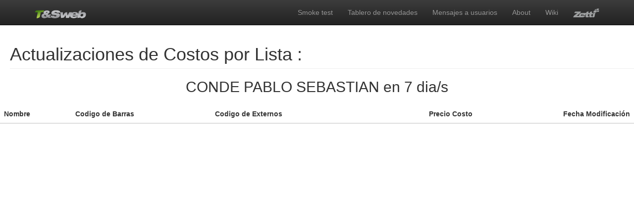

--- FILE ---
content_type: text/html;charset=UTF-8
request_url: http://zmaestros.zetti.com.ar/ftweb/novedades_individuales.jsp?seccion=costos&fila=7dias&fabricante=CONDE+PABLO+SEBASTIAN&idEntidad=100100000000025381
body_size: 2646
content:
<!--
  -- Página de novedades para ver stand alone

-->





<!DOCTYPE html>
<html lang="es">
<head>

<!-- Google Tag Manager -->
<script>
	(function(w,d,s,l,i){w[l]=w[l]||[];w[l].push({'gtm.start':
	new Date().getTime(),event:'gtm.js'});var f=d.getElementsByTagName(s)[0],
	j=d.createElement(s),dl=l!='dataLayer'?'&l='+l:'';j.async=true;j.src=
	'https://www.googletagmanager.com/gtm.js?id='+i+dl;f.parentNode.insertBefore(j,f);
	})(window,document,'script','dataLayer','GTM-W9K3D49');
</script>
<!-- End Google Tag Manager -->

<meta charset="utf-8">
<meta http-equiv="X-UA-Compatible" content="IE=edge">
<meta name="viewport" content="width=device-width, initial-scale=1">
<meta name="description" content="">
<meta name="author" content="Zetti Ingeniería en Sistemas">
<meta name="robots" content="noindex">
<link rel="shortcut icon" href="images/favicon.ico" type="image/x-icon" />


<title>Zetti - Costos por Lista</title>


<!-- Bootstrap -->
<!-- Latest compiled and minified CSS -->
<link rel="stylesheet" href="libs/bootstrap/3.1.1/css/bootstrap.min.css">

<!-- Optional theme -->
<link rel="stylesheet"
	href="libs/bootstrap/3.1.1/css/bootstrap-theme.min.css">

<!-- HTML5 Shim and Respond.js IE8 support of HTML5 elements and media queries -->
<!-- WARNING: Respond.js doesn't work if you view the page via file:// -->
<!--[if lt IE 9]>
      <script src="https://oss.maxcdn.com/libs/html5shiv/3.7.0/html5shiv.js"></script>
      <script src="https://oss.maxcdn.com/libs/respond.js/1.4.2/respond.min.js"></script>
    <![endif]-->

<style type="text/css">
/* Move down content because we have a fixed navbar at top that is 50px tall */
/* Move up content because we have a fixed navbar at buttom that is 50px tall */
body {
	padding-top: 50px;
	padding-bottom: 50px;
}

/*
 * Main content margins
 */
.main {
	padding-right: 20px;
	padding-left: 20px;
}

@media ( min-width : 768px) {
	.main {
		padding-right: 40px;
		padding-left: 40px;
	}
}

/*
 * Sidebar
 */

/* Hide for mobile, show later */
.sidebar {
	display: none;
}

@media ( min-width : 768px) {
	.sidebar {
		position: fixed;
		top: 51px;
		bottom: 0;
		left: 0;
		z-index: 1000;
		display: block;
		overflow-x: hidden;
		overflow-y: auto;
	}
}

/* Sidebar navigation */
.nav-sidebar {
	border-right: 1px solid #ddd;
	width: 100%;
	padding-bottom: 8px;
}

.nav-sidebar a {
	color: #333;
	-webkit-transition: all 0.08s linear;
	-moz-transition: all 0.08s linear;
	-o-transition: all 0.08s linear;
	transition: all 0.08s linear;
	-webkit-border-radius: 4px 0 0 4px;
	-moz-border-radius: 4px 0 0 4px;
	border-radius: 4px 0 0 4px;
}

.nav-sidebar .active a {
	background-color: #428bca;
	color: #fff;
	text-shadow: 1px 1px 1px #666;
}

.nav-sidebar .active a:hover {
	background-color: #428bca;
}
</style>

<link rel="stylesheet" type="text/css" href="css/server.css"
	media="screen" />

</head>
<body id="novedades_individuales" data-offset="70"
	data-target="#sidebar" data-spy="scroll">

	<!-- Google Tag Manager (noscript) -->
	<noscript>
		<iframe src="https://www.googletagmanager.com/ns.html?id=GTM-W9K3D49"
		height="0" width="0" style="display:none;visibility:hidden"></iframe>
	</noscript>
	<!-- End Google Tag Manager (noscript) -->

	

<div class="navbar navbar-inverse navbar-fixed-top" role="navigation">
    <div class="container">
        <div class="navbar-header">
            <button type="button" class="navbar-toggle" data-toggle="collapse" data-target="#collapse-header">
                <span class="sr-only">Toggle navigation</span> <span class="icon-bar"></span> <span class="icon-bar"></span>
                <span class="icon-bar"></span>
            </button>
            <a class="navbar-brand" href="login.jsp"><img width="104px" height="25px" src="images/logoZweb.png"
                alt="zWeb - Login" /></a>
        </div>
        <div id="collapse-header" class="navbar-collapse collapse">
            <ul class="nav navbar-nav navbar-right">
                <li><a href="smokeTest.jsp">Smoke test</a></li>
                <li><a href="novedades.jsp">Tablero de novedades</a></li>
                <li><a href="JspMsg.jsp">Mensajes a usuarios</a></li>
                <li><a href="#about">About</a></li>
                <li><a href="http://wiki.touchandsale.com.ar/">Wiki</a>
                <li><a href="http://www.zetti.com.ar" rel="external"> <img width="53px" height="18px"
                        src="images/logoZetti.png" alt="Zetti Ingeniería en Sistemas" />
                </a></li>
            </ul>
        </div>
    </div>
</div>

<div class="server null"></div>

	
	<div class="container-fluid">
		<div class="row">

			
			<!--
  -- Página de novedades para incluir donde querramos
-->
















<div id="costosInside">
	
	<h1 class="page-header" style="margin-left: 20px;">
		Actualizaciones de Costos por Lista :</h1>
	<h2 style="text-align: center; margin-bottom: 20px;">
		CONDE PABLO SEBASTIAN
		en 7 dia/s
	</h2>

	<div class="table-responsive">
		<table class="table table-striped searchable">
			<thead>
				<tr>
					<th style="text-align: left;">Nombre</th>
					<th style="text-align: left;">Codigo de Barras</th>
					<th style="text-align: left;">Codigo de Externos</th>
					<th style="text-align: right;">Precio Costo</th>
					<th style="text-align: right;">Fecha Modificación</th>
				</tr>
			</thead>
			<tbody>
				
			</tbody>
		</table>
	</div>
</div>


			

		</div>
	</div>
	<!-- /.container -->

	<!-- jQuery (necessary for Bootstrap's JavaScript plugins) -->
	<script src="libs/jquery/jquery-1.11.0.min.js" type="text/javascript"></script>

	<!-- Latest compiled and minified JavaScript -->
	<script src="libs/bootstrap/3.1.1/js/bootstrap.min.js"
		type="text/javascript"></script>

	<!-- Searchable JQuery plugin -->
	<script src="libs/jquery-plugins/jquery.searchable-1.1.0.min.js"></script>
	<!--[if lt IE 9]>
    <script src="libs/jquery-plugins/jquery.searchable-ie-1.1.0.min.js"></script>
    <![endif]-->

	<script type="text/javascript">
		$(function() {
			$('.searchable').searchable({
				striped : true,
				oddRow : {
					'background-color' : '#f5f5f5'
				},
				evenRow : {
					'background-color' : '#fff'
				},
				searchType : 'fuzzy'
			});
		});
	</script>

</body>
</html>



--- FILE ---
content_type: text/css
request_url: http://zmaestros.zetti.com.ar/ftweb/css/server.css
body_size: 3328
content:
#top{position:relative}
#top_secundario{position:relative}
#top div.server{display:block!important;position:absolute;top:0; left:18%; right:0;width:82%;display:block; height:100%}
#top_secundario div.server{display:block!important;position:absolute;top:0; left:0; right:0;width:100%;display:block; height:100%}
.serverProduccion{/*display:block!important;position:absolute;top:0; left:18%; right:0;width:82%;display:block; height:100%;*/
		 color:#fff;
		}
.serverConcentrador{background-color:rgba(0, 0, 255,0.3); /* for non-css3 browsers */
		 color:#fff; background-position:fixed;opacity:0.80; filter:alpha(opacity=80);
		 filter: progid:DXImageTransform.Microsoft.gradient(GradientType=1, startColorstr='#1b1c20', endColorstr='#0000FF'); /* for IE */
		 background: -webkit-gradient(linear, left top, right top, from(#1b1c20), to(#0000FF)); /* for webkit browsers */
		 background: -moz-linear-gradient(left, #1b1c20, #0000FF); /* for firefox 3.6+ */;	 		
		}
.serverDemo{background-color:rgba(249, 240, 147,0.8); /* for non-css3 browsers */
		 color:#fff; background-position:fixed;opacity:0.80; filter:alpha(opacity=80);
		 filter: progid:DXImageTransform.Microsoft.gradient(GradientType=1, startColorstr='#1b1c20', endColorstr='#ff0000'); /* for IE */
		 background: -webkit-gradient(linear, left top, right top, from(#1b1c20), to(#ff0000)); /* for webkit browsers */
		 background: -moz-linear-gradient(left, #1b1c20, #ff0000); /* for firefox 3.6+ */;	 		
		}
.serverDesarrollo{background-color:rgba(249, 240, 147,0.8); /* for non-css3 browsers */
		 color:#fff; background-position:fixed;opacity:0.80; filter:alpha(opacity=80);
		 filter: progid:DXImageTransform.Microsoft.gradient(GradientType=1, startColorstr='#1b1c20', endColorstr='#C8C800'); /* for IE */
		 background: -webkit-gradient(linear, left top, right top, from(#1b1c20), to(#C8C800)); /* for webkit browsers */
		 background: -moz-linear-gradient(left, #1b1c20, #C8C800); /* for firefox 3.6+ */;	 			
        }
.serverLocalhost{background-color:rgba(245,245,245,0.8); /* for non-css3 browsers */
		 color:#97989a; background-position:fixed;opacity:0.80; filter:alpha(opacity=80);
		 filter: progid:DXImageTransform.Microsoft.gradient(GradientType=1, startColorstr='#ffffff', endColorstr='#f0f0f0'); /* for IE */
		 background: -webkit-gradient(linear, left top, right top, from(#ffffff), to(#f0f0f0)); /* for webkit browsers */
		 background: -moz-linear-gradient(left, #ffffff, #f0f0f0); /* for firefox 3.6+ */;	 		
         }

#top div span {margin-right: 1em;text-align: right;font-size: 1em;float: right;margin-top: 35px;}
#top_secundario div span {margin-right: 1em;text-align: right;font-size: 1em;float: right;margin-top: 18px;}
#top div p{text-align:left; margin:1.25% 0; color:#FFF; margin-top: 33px;font-size: 14px;}
#top_secundario div p{text-align: left;margin: 1.25% 0;color: white;margin-top: 19px;font-size: 14px;margin-left: 6px;}
#top div p *[href]{font-weight:bold; color:#FFF;}
#top_secundario div p *[href]{font-weight:bold; color:#FFF;}
#top div p a:link, #top div p a:hover,#top div p a:visited,#top div p a:active {color:#FF0000!important\9}
#top_secundario div p a:link, #top_secundario div p a:hover,#top_secundario div p a:visited,#top_secundario div p a:active {color:#FF0000!important\9}